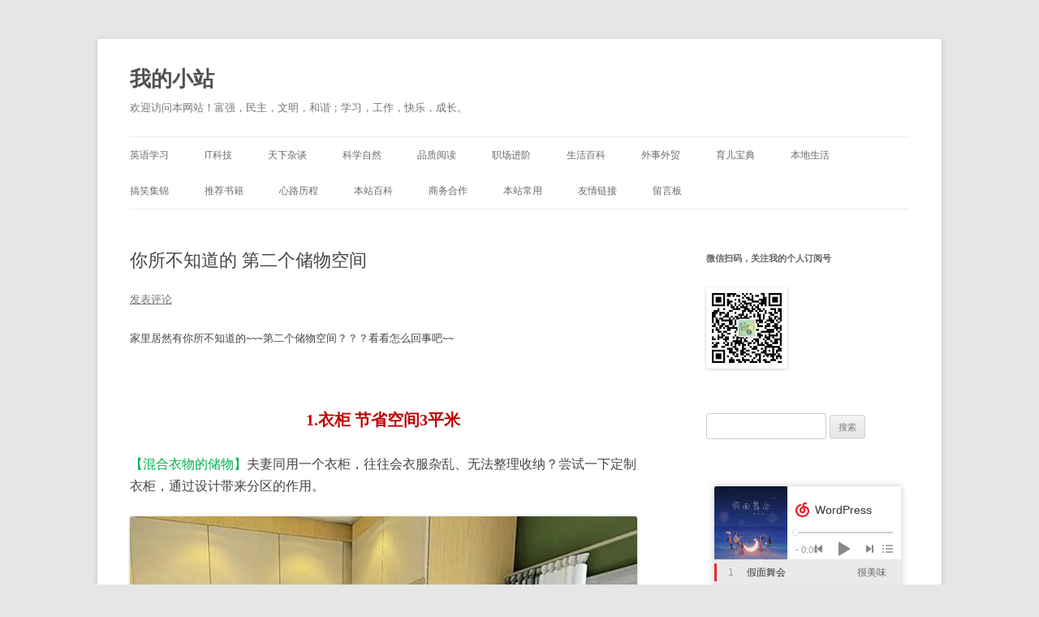

--- FILE ---
content_type: text/html; charset=UTF-8
request_url: https://www.liuhaiying.cn/24577.html
body_size: 12559
content:
<!DOCTYPE html>
<html lang="zh-Hans">
<head>
<meta charset="UTF-8" />
<meta name="viewport" content="width=device-width, initial-scale=1.0" />
<title>你所不知道的 第二个储物空间 | 我的小站</title>
<link rel="profile" href="https://gmpg.org/xfn/11" />
<link rel="pingback" href="https://www.liuhaiying.cn/xmlrpc.php">
<meta name='robots' content='max-image-preview:large' />
<link rel="alternate" type="application/rss+xml" title="我的小站 &raquo; Feed" href="https://www.liuhaiying.cn/feed" />
<link rel="alternate" type="application/rss+xml" title="我的小站 &raquo; 评论 Feed" href="https://www.liuhaiying.cn/comments/feed" />
<style id='wp-img-auto-sizes-contain-inline-css' type='text/css'>
img:is([sizes=auto i],[sizes^="auto," i]){contain-intrinsic-size:3000px 1500px}
/*# sourceURL=wp-img-auto-sizes-contain-inline-css */
</style>
<style id='classic-theme-styles-inline-css' type='text/css'>
/*! This file is auto-generated */
.wp-block-button__link{color:#fff;background-color:#32373c;border-radius:9999px;box-shadow:none;text-decoration:none;padding:calc(.667em + 2px) calc(1.333em + 2px);font-size:1.125em}.wp-block-file__button{background:#32373c;color:#fff;text-decoration:none}
/*# sourceURL=/wp-includes/css/classic-themes.min.css */
</style>
<link rel='stylesheet' id='twentytwelve-fonts-css' href='https://www.liuhaiying.cn/wp-content/themes/twentytwelve/fonts/font-open-sans.css?ver=20230328' type='text/css' media='all' />
<link rel='stylesheet' id='twentytwelve-style-css' href='https://www.liuhaiying.cn/wp-content/themes/twentytwelve/style.css?ver=20251202' type='text/css' media='all' />
<link rel='stylesheet' id='twentytwelve-block-style-css' href='https://www.liuhaiying.cn/wp-content/themes/twentytwelve/css/blocks.css?ver=20251031' type='text/css' media='all' />
<link rel='stylesheet' id='wp-pagenavi-css' href='https://www.liuhaiying.cn/wp-content/plugins/wp-pagenavi/pagenavi-css.css?ver=2.70' type='text/css' media='all' />
<script type="text/javascript" src="https://www.liuhaiying.cn/wp-includes/js/jquery/jquery.min.js?ver=3.7.1" id="jquery-core-js"></script>
<script type="text/javascript" src="https://www.liuhaiying.cn/wp-includes/js/jquery/jquery-migrate.min.js?ver=3.4.1" id="jquery-migrate-js"></script>
<script type="text/javascript" src="https://www.liuhaiying.cn/wp-content/themes/twentytwelve/js/navigation.js?ver=20250303" id="twentytwelve-navigation-js" defer="defer" data-wp-strategy="defer"></script>

<link rel="canonical" href="https://www.liuhaiying.cn/24577.html" />
<link rel="alternate" title="oEmbed (JSON)" type="application/json+oembed" href="https://www.liuhaiying.cn/wp-json/oembed/1.0/embed?url=https%3A%2F%2Fwww.liuhaiying.cn%2F24577.html" />
<link rel="alternate" title="oEmbed (XML)" type="text/xml+oembed" href="https://www.liuhaiying.cn/wp-json/oembed/1.0/embed?url=https%3A%2F%2Fwww.liuhaiying.cn%2F24577.html&#038;format=xml" />
<meta name='description' content='家里居然有你所不知道的~~~第二个储物空间？？？看看怎么回事吧~~   1.衣柜 节省空间3平米 【混合衣物的储物】夫妻同用一个衣柜，往往会衣服杂乱、无法整理收纳？尝试一下定制衣柜，通过设计带来分区的作用 &hellip;' />
<script type="text/javascript">
	var _hmt = _hmt || [];
	(function(){
	var hm = document.createElement("script");
	hm.src = "https://hm.baidu.com/hm.js?c9b14ded393ce28dcc1d954b42333cd5";
	hm.setAttribute('async', 'true');
	document.getElementsByTagName('head')[0].appendChild(hm);
	})();
</script><style id='global-styles-inline-css' type='text/css'>
:root{--wp--preset--aspect-ratio--square: 1;--wp--preset--aspect-ratio--4-3: 4/3;--wp--preset--aspect-ratio--3-4: 3/4;--wp--preset--aspect-ratio--3-2: 3/2;--wp--preset--aspect-ratio--2-3: 2/3;--wp--preset--aspect-ratio--16-9: 16/9;--wp--preset--aspect-ratio--9-16: 9/16;--wp--preset--color--black: #000000;--wp--preset--color--cyan-bluish-gray: #abb8c3;--wp--preset--color--white: #fff;--wp--preset--color--pale-pink: #f78da7;--wp--preset--color--vivid-red: #cf2e2e;--wp--preset--color--luminous-vivid-orange: #ff6900;--wp--preset--color--luminous-vivid-amber: #fcb900;--wp--preset--color--light-green-cyan: #7bdcb5;--wp--preset--color--vivid-green-cyan: #00d084;--wp--preset--color--pale-cyan-blue: #8ed1fc;--wp--preset--color--vivid-cyan-blue: #0693e3;--wp--preset--color--vivid-purple: #9b51e0;--wp--preset--color--blue: #21759b;--wp--preset--color--dark-gray: #444;--wp--preset--color--medium-gray: #9f9f9f;--wp--preset--color--light-gray: #e6e6e6;--wp--preset--gradient--vivid-cyan-blue-to-vivid-purple: linear-gradient(135deg,rgb(6,147,227) 0%,rgb(155,81,224) 100%);--wp--preset--gradient--light-green-cyan-to-vivid-green-cyan: linear-gradient(135deg,rgb(122,220,180) 0%,rgb(0,208,130) 100%);--wp--preset--gradient--luminous-vivid-amber-to-luminous-vivid-orange: linear-gradient(135deg,rgb(252,185,0) 0%,rgb(255,105,0) 100%);--wp--preset--gradient--luminous-vivid-orange-to-vivid-red: linear-gradient(135deg,rgb(255,105,0) 0%,rgb(207,46,46) 100%);--wp--preset--gradient--very-light-gray-to-cyan-bluish-gray: linear-gradient(135deg,rgb(238,238,238) 0%,rgb(169,184,195) 100%);--wp--preset--gradient--cool-to-warm-spectrum: linear-gradient(135deg,rgb(74,234,220) 0%,rgb(151,120,209) 20%,rgb(207,42,186) 40%,rgb(238,44,130) 60%,rgb(251,105,98) 80%,rgb(254,248,76) 100%);--wp--preset--gradient--blush-light-purple: linear-gradient(135deg,rgb(255,206,236) 0%,rgb(152,150,240) 100%);--wp--preset--gradient--blush-bordeaux: linear-gradient(135deg,rgb(254,205,165) 0%,rgb(254,45,45) 50%,rgb(107,0,62) 100%);--wp--preset--gradient--luminous-dusk: linear-gradient(135deg,rgb(255,203,112) 0%,rgb(199,81,192) 50%,rgb(65,88,208) 100%);--wp--preset--gradient--pale-ocean: linear-gradient(135deg,rgb(255,245,203) 0%,rgb(182,227,212) 50%,rgb(51,167,181) 100%);--wp--preset--gradient--electric-grass: linear-gradient(135deg,rgb(202,248,128) 0%,rgb(113,206,126) 100%);--wp--preset--gradient--midnight: linear-gradient(135deg,rgb(2,3,129) 0%,rgb(40,116,252) 100%);--wp--preset--font-size--small: 13px;--wp--preset--font-size--medium: 20px;--wp--preset--font-size--large: 36px;--wp--preset--font-size--x-large: 42px;--wp--preset--spacing--20: 0.44rem;--wp--preset--spacing--30: 0.67rem;--wp--preset--spacing--40: 1rem;--wp--preset--spacing--50: 1.5rem;--wp--preset--spacing--60: 2.25rem;--wp--preset--spacing--70: 3.38rem;--wp--preset--spacing--80: 5.06rem;--wp--preset--shadow--natural: 6px 6px 9px rgba(0, 0, 0, 0.2);--wp--preset--shadow--deep: 12px 12px 50px rgba(0, 0, 0, 0.4);--wp--preset--shadow--sharp: 6px 6px 0px rgba(0, 0, 0, 0.2);--wp--preset--shadow--outlined: 6px 6px 0px -3px rgb(255, 255, 255), 6px 6px rgb(0, 0, 0);--wp--preset--shadow--crisp: 6px 6px 0px rgb(0, 0, 0);}:where(.is-layout-flex){gap: 0.5em;}:where(.is-layout-grid){gap: 0.5em;}body .is-layout-flex{display: flex;}.is-layout-flex{flex-wrap: wrap;align-items: center;}.is-layout-flex > :is(*, div){margin: 0;}body .is-layout-grid{display: grid;}.is-layout-grid > :is(*, div){margin: 0;}:where(.wp-block-columns.is-layout-flex){gap: 2em;}:where(.wp-block-columns.is-layout-grid){gap: 2em;}:where(.wp-block-post-template.is-layout-flex){gap: 1.25em;}:where(.wp-block-post-template.is-layout-grid){gap: 1.25em;}.has-black-color{color: var(--wp--preset--color--black) !important;}.has-cyan-bluish-gray-color{color: var(--wp--preset--color--cyan-bluish-gray) !important;}.has-white-color{color: var(--wp--preset--color--white) !important;}.has-pale-pink-color{color: var(--wp--preset--color--pale-pink) !important;}.has-vivid-red-color{color: var(--wp--preset--color--vivid-red) !important;}.has-luminous-vivid-orange-color{color: var(--wp--preset--color--luminous-vivid-orange) !important;}.has-luminous-vivid-amber-color{color: var(--wp--preset--color--luminous-vivid-amber) !important;}.has-light-green-cyan-color{color: var(--wp--preset--color--light-green-cyan) !important;}.has-vivid-green-cyan-color{color: var(--wp--preset--color--vivid-green-cyan) !important;}.has-pale-cyan-blue-color{color: var(--wp--preset--color--pale-cyan-blue) !important;}.has-vivid-cyan-blue-color{color: var(--wp--preset--color--vivid-cyan-blue) !important;}.has-vivid-purple-color{color: var(--wp--preset--color--vivid-purple) !important;}.has-black-background-color{background-color: var(--wp--preset--color--black) !important;}.has-cyan-bluish-gray-background-color{background-color: var(--wp--preset--color--cyan-bluish-gray) !important;}.has-white-background-color{background-color: var(--wp--preset--color--white) !important;}.has-pale-pink-background-color{background-color: var(--wp--preset--color--pale-pink) !important;}.has-vivid-red-background-color{background-color: var(--wp--preset--color--vivid-red) !important;}.has-luminous-vivid-orange-background-color{background-color: var(--wp--preset--color--luminous-vivid-orange) !important;}.has-luminous-vivid-amber-background-color{background-color: var(--wp--preset--color--luminous-vivid-amber) !important;}.has-light-green-cyan-background-color{background-color: var(--wp--preset--color--light-green-cyan) !important;}.has-vivid-green-cyan-background-color{background-color: var(--wp--preset--color--vivid-green-cyan) !important;}.has-pale-cyan-blue-background-color{background-color: var(--wp--preset--color--pale-cyan-blue) !important;}.has-vivid-cyan-blue-background-color{background-color: var(--wp--preset--color--vivid-cyan-blue) !important;}.has-vivid-purple-background-color{background-color: var(--wp--preset--color--vivid-purple) !important;}.has-black-border-color{border-color: var(--wp--preset--color--black) !important;}.has-cyan-bluish-gray-border-color{border-color: var(--wp--preset--color--cyan-bluish-gray) !important;}.has-white-border-color{border-color: var(--wp--preset--color--white) !important;}.has-pale-pink-border-color{border-color: var(--wp--preset--color--pale-pink) !important;}.has-vivid-red-border-color{border-color: var(--wp--preset--color--vivid-red) !important;}.has-luminous-vivid-orange-border-color{border-color: var(--wp--preset--color--luminous-vivid-orange) !important;}.has-luminous-vivid-amber-border-color{border-color: var(--wp--preset--color--luminous-vivid-amber) !important;}.has-light-green-cyan-border-color{border-color: var(--wp--preset--color--light-green-cyan) !important;}.has-vivid-green-cyan-border-color{border-color: var(--wp--preset--color--vivid-green-cyan) !important;}.has-pale-cyan-blue-border-color{border-color: var(--wp--preset--color--pale-cyan-blue) !important;}.has-vivid-cyan-blue-border-color{border-color: var(--wp--preset--color--vivid-cyan-blue) !important;}.has-vivid-purple-border-color{border-color: var(--wp--preset--color--vivid-purple) !important;}.has-vivid-cyan-blue-to-vivid-purple-gradient-background{background: var(--wp--preset--gradient--vivid-cyan-blue-to-vivid-purple) !important;}.has-light-green-cyan-to-vivid-green-cyan-gradient-background{background: var(--wp--preset--gradient--light-green-cyan-to-vivid-green-cyan) !important;}.has-luminous-vivid-amber-to-luminous-vivid-orange-gradient-background{background: var(--wp--preset--gradient--luminous-vivid-amber-to-luminous-vivid-orange) !important;}.has-luminous-vivid-orange-to-vivid-red-gradient-background{background: var(--wp--preset--gradient--luminous-vivid-orange-to-vivid-red) !important;}.has-very-light-gray-to-cyan-bluish-gray-gradient-background{background: var(--wp--preset--gradient--very-light-gray-to-cyan-bluish-gray) !important;}.has-cool-to-warm-spectrum-gradient-background{background: var(--wp--preset--gradient--cool-to-warm-spectrum) !important;}.has-blush-light-purple-gradient-background{background: var(--wp--preset--gradient--blush-light-purple) !important;}.has-blush-bordeaux-gradient-background{background: var(--wp--preset--gradient--blush-bordeaux) !important;}.has-luminous-dusk-gradient-background{background: var(--wp--preset--gradient--luminous-dusk) !important;}.has-pale-ocean-gradient-background{background: var(--wp--preset--gradient--pale-ocean) !important;}.has-electric-grass-gradient-background{background: var(--wp--preset--gradient--electric-grass) !important;}.has-midnight-gradient-background{background: var(--wp--preset--gradient--midnight) !important;}.has-small-font-size{font-size: var(--wp--preset--font-size--small) !important;}.has-medium-font-size{font-size: var(--wp--preset--font-size--medium) !important;}.has-large-font-size{font-size: var(--wp--preset--font-size--large) !important;}.has-x-large-font-size{font-size: var(--wp--preset--font-size--x-large) !important;}
/*# sourceURL=global-styles-inline-css */
</style>
</head>

<body class="wp-singular post-template-default single single-post postid-24577 single-format-standard wp-embed-responsive wp-theme-twentytwelve custom-font-enabled single-author">
<div id="page" class="hfeed site">
	<a class="screen-reader-text skip-link" href="#content">跳至正文</a>
	<header id="masthead" class="site-header">
		<hgroup>
							<h1 class="site-title"><a href="https://www.liuhaiying.cn/" rel="home" >我的小站</a></h1>
								<h2 class="site-description">欢迎访问本网站！富强，民主，文明，和谐；学习，工作，快乐，成长。</h2>
					</hgroup>

		<nav id="site-navigation" class="main-navigation">
			<button class="menu-toggle">菜单</button>
			<div class="menu-main-container"><ul id="menu-main" class="nav-menu"><li id="menu-item-35686" class="menu-item menu-item-type-taxonomy menu-item-object-category menu-item-35686"><a href="https://www.liuhaiying.cn/english-study">英语学习</a></li>
<li id="menu-item-35675" class="menu-item menu-item-type-taxonomy menu-item-object-category menu-item-35675"><a href="https://www.liuhaiying.cn/it%e7%a7%91%e6%8a%80">IT科技</a></li>
<li id="menu-item-35678" class="menu-item menu-item-type-taxonomy menu-item-object-category menu-item-35678"><a href="https://www.liuhaiying.cn/%e5%a4%a9%e4%b8%8b%e6%9d%82%e8%b0%88">天下杂谈</a></li>
<li id="menu-item-35683" class="menu-item menu-item-type-taxonomy menu-item-object-category menu-item-35683"><a href="https://www.liuhaiying.cn/science-nature">科学自然</a></li>
<li id="menu-item-35676" class="menu-item menu-item-type-taxonomy menu-item-object-category menu-item-35676"><a href="https://www.liuhaiying.cn/reading">品质阅读</a></li>
<li id="menu-item-35684" class="menu-item menu-item-type-taxonomy menu-item-object-category menu-item-35684"><a href="https://www.liuhaiying.cn/career">职场进阶</a></li>
<li id="menu-item-35682" class="menu-item menu-item-type-taxonomy menu-item-object-category current-post-ancestor current-menu-parent current-post-parent menu-item-35682"><a href="https://www.liuhaiying.cn/%e7%94%9f%e6%b4%bb%e7%99%be%e7%a7%91">生活百科</a></li>
<li id="menu-item-35677" class="menu-item menu-item-type-taxonomy menu-item-object-category menu-item-35677"><a href="https://www.liuhaiying.cn/foreign-affairs">外事外贸</a></li>
<li id="menu-item-35685" class="menu-item menu-item-type-taxonomy menu-item-object-category menu-item-35685"><a href="https://www.liuhaiying.cn/%e8%82%b2%e5%84%bf%e5%ae%9d%e5%85%b8">育儿宝典</a></li>
<li id="menu-item-35681" class="menu-item menu-item-type-taxonomy menu-item-object-category menu-item-35681"><a href="https://www.liuhaiying.cn/%e6%9c%ac%e5%9c%b0%e7%94%9f%e6%b4%bb">本地生活</a></li>
<li id="menu-item-35680" class="menu-item menu-item-type-taxonomy menu-item-object-category menu-item-35680"><a href="https://www.liuhaiying.cn/lol">搞笑集锦</a></li>
<li id="menu-item-35674" class="menu-item menu-item-type-post_type menu-item-object-page menu-item-35674"><a href="https://www.liuhaiying.cn/%e6%8e%a8%e8%8d%90%e4%b9%a6%e7%b1%8d">推荐书籍</a></li>
<li id="menu-item-35679" class="menu-item menu-item-type-taxonomy menu-item-object-category menu-item-35679"><a href="https://www.liuhaiying.cn/journal">心路历程</a></li>
<li id="menu-item-41305" class="menu-item menu-item-type-custom menu-item-object-custom menu-item-41305"><a href="https://www.liuhaiying.cn/addons/wiki/doku.php?id=start">本站百科</a></li>
<li id="menu-item-41306" class="menu-item menu-item-type-custom menu-item-object-custom menu-item-41306"><a href="https://www.liuhaiying.cn/addons/business/">商务合作</a></li>
<li id="menu-item-50181" class="menu-item menu-item-type-custom menu-item-object-custom menu-item-50181"><a href="https://www.liuhaiying.cn/50833.html">本站常用</a></li>
<li id="menu-item-50834" class="menu-item menu-item-type-custom menu-item-object-custom menu-item-50834"><a href="https://www.liuhaiying.cn/50832.html">友情链接</a></li>
<li id="menu-item-41424" class="menu-item menu-item-type-post_type menu-item-object-page menu-item-41424"><a href="https://www.liuhaiying.cn/comment">留言板</a></li>
</ul></div>		</nav><!-- #site-navigation -->

			</header><!-- #masthead -->

	<div id="main" class="wrapper">

	<div id="primary" class="site-content">
		<div id="content" role="main">

			
				
	<article id="post-24577" class="post-24577 post type-post status-publish format-standard hentry category-85">
				<header class="entry-header">
			
						<h1 class="entry-title">你所不知道的 第二个储物空间</h1>
										<div class="comments-link">
					<a href="https://www.liuhaiying.cn/24577.html#respond"><span class="leave-reply">发表评论</span></a>				</div><!-- .comments-link -->
					</header><!-- .entry-header -->

				<div class="entry-content">
			<p><span style="font-family:宋体; font-size:10pt"><span style="background-color:white">家里居然有你所不知道的~~~第二个储物空间？？？看看怎么回事吧~~</span><br />
		</span></p>
<p>
 </p>
<p style="text-align: center"><span style="font-family:宋体"><span style="color:#c00000; font-size:15pt; background-color:white"><strong>1.衣柜 节省空间3平米</strong></span><span style="font-size:10pt"><br />
			</span></span></p>
<p><span style="font-family:宋体"><span style="font-size:12pt"><span style="color:#00b050; background-color:white">【混合衣物的储物】</span><span style="background-color:white">夫妻同用一个衣柜，往往会衣服杂乱、无法整理收纳？尝试一下定制衣柜，通过设计带来分区的作用。</span></span><span style="font-size:10pt"><br />
			</span></span></p>
<p><img decoding="async" src="http://liuhaiying.oss-cn-beijing.aliyuncs.com/wp-content/uploads/2017/03/031417_0152_1-1.jpg" alt=""/><span style="font-family:宋体; font-size:12pt"><br />
		</span></p>
<p>
 </p>
<p><span style="font-family:宋体"><span style="font-size:12pt; background-color:white">加上网篮、挂衣杆和搁板来搭配使用进行衣物分类,您会发现只需混搭不同的组件，就能满足自己的需求，同时增加收纳容量。第二个储物空间就这样出现了。</span><span style="font-size:10pt"><br />
			</span></span></p>
<p><img decoding="async" src="http://liuhaiying.oss-cn-beijing.aliyuncs.com/wp-content/uploads/2017/03/031417_0152_2-1.jpg" alt=""/><span style="font-family:宋体; font-size:12pt"><br />
		</span></p>
<p>
 </p>
<p><span style="font-family:宋体"><span style="font-size:12pt"><span style="color:#00b050; background-color:white">【可以变大的衣物储物柜】</span><span style="background-color:white">想要充分利用每一寸空间，可以把搁板和挂衣杆放在墙上的任何位置。要是在框架上放满篮筐和抽屉，可以容纳和整理大量物品。</span></span><span style="font-size:10pt"><br />
			</span></span></p>
<p><img decoding="async" src="http://liuhaiying.oss-cn-beijing.aliyuncs.com/wp-content/uploads/2017/03/031417_0152_3-1.jpg" alt=""/><span style="font-family:宋体; font-size:12pt"><br />
		</span></p>
<p>
 </p>
<p>
 </p>
<p><span style="font-family:宋体"><span style="font-size:12pt; background-color:white">衣柜里面的搁板、挂衣通、挂钩层板等都是可以拆卸移动的装置，而要存放更多东西，只需添加组件即可。灵活变通的方式，让你的家多出一个储物空间。</span><span style="font-size:10pt"><br />
			</span></span></p>
<p><img decoding="async" src="http://liuhaiying.oss-cn-beijing.aliyuncs.com/wp-content/uploads/2017/03/031417_0152_4.png" alt=""/><span style="font-family:宋体; font-size:12pt"><br />
		</span></p>
<p>
 </p>
<p style="text-align: center"><span style="font-family:宋体"><span style="color:#c00000; font-size:15pt; background-color:white"><strong>2.搁物板 节省空间1平米</strong></span><span style="font-size:10pt"><br />
			</span></span></p>
<p><span style="font-family:宋体"><span style="font-size:12pt"><span style="color:#00b050; background-color:white">【壁式搁板和托架】</span><span style="background-color:white">轻松将墙壁变成有用的储物空间，也可以用来展示您的心爱之物。可以定制多个储物格的多层壁式搁板，搁板甚至可以固定在倾斜的天花板上。</span></span><span style="font-size:10pt"><br />
			</span></span></p>
<p><img decoding="async" src="http://liuhaiying.oss-cn-beijing.aliyuncs.com/wp-content/uploads/2017/03/031417_0152_5-1.jpg" alt=""/><span style="font-family:宋体; font-size:12pt"><br />
		</span></p>
<p>
 </p>
<p>
 </p>
<p><span style="font-family:宋体"><span style="font-size:12pt"><span style="color:#00b050; background-color:white">【充分利用壁式搁板】</span><span style="background-color:white"> 可以在壁式搁板下放一排挂钩，用来存放物品。您还可以把衣服甚至篮筐挂在上面，增加储物空间。</span></span><span style="font-size:10pt"><br />
			</span></span></p>
<p><img decoding="async" src="http://liuhaiying.oss-cn-beijing.aliyuncs.com/wp-content/uploads/2017/03/031417_0152_6-1.jpg" alt=""/><span style="font-family:宋体; font-size:12pt"><br />
		</span></p>
<p>
 </p>
<p style="text-align: center"><span style="font-family:宋体"><span style="color:#c00000; font-size:15pt; background-color:white"><strong>3.隔断柜 节省空间6平米</strong></span><span style="font-size:10pt"><br />
			</span></span></p>
<p><span style="font-family:宋体"><span style="font-size:12pt"><span style="color:#00b050; background-color:white">【灵活摆放的隔断柜】</span><span style="background-color:white">可根据需要轻松增加或改变隔断柜的位置。为不同的家庭需求设计合适柜体。可以把鞋子、展示品、酒架、杂志等各种杂物都有序放在一个柜子里。</span></span><span style="font-size:10pt"><br />
			</span></span></p>
<p><img decoding="async" src="http://liuhaiying.oss-cn-beijing.aliyuncs.com/wp-content/uploads/2017/03/031417_0152_7-1.jpg" alt=""/><span style="font-family:宋体; font-size:12pt"><br />
		</span></p>
<p>
 </p>
<p>
 </p>
<p><span style="font-family:宋体"><span style="font-size:12pt; background-color:white">大的隔断柜甚至可以当做墙壁，增加收纳空间却不影响房子的面积大小，十分划算呢。</span><span style="font-size:10pt"><br />
			</span></span></p>
<p><img decoding="async" src="http://liuhaiying.oss-cn-beijing.aliyuncs.com/wp-content/uploads/2017/03/031417_0152_8-1.jpg" alt=""/><span style="font-family:宋体; font-size:12pt"><br />
		</span></p>
<p>
 </p>
<p>
 </p>
<p style="text-align: center"><span style="font-family:宋体"><span style="color:#c00000; font-size:15pt; background-color:white"><strong>4.餐边柜 节省空间5平米</strong></span><span style="font-size:10pt"><br />
			</span></span></p>
<p><span style="font-family:宋体"><span style="font-size:12pt"><span style="color:#00b050; background-color:white">【意想不到的餐边柜】</span><span style="background-color:white">餐边柜是新式家具中的一员，在定制的塑造性更强。可以延伸出一个小吧台，另外碗碟、酒架统统可以收纳其中。</span></span><span style="font-size:10pt"><br />
			</span></span></p>
<p><img decoding="async" src="http://liuhaiying.oss-cn-beijing.aliyuncs.com/wp-content/uploads/2017/03/031417_0152_9-1.jpg" alt=""/><span style="font-family:宋体; font-size:12pt"><br />
		</span></p>
<p>
 </p>
<p><span style="font-family:宋体"><span style="font-size:12pt; background-color:white">餐边柜常见于西式装修，可是作为一个新兴的柜体，收纳容量不可小看。足足多出半面墙的收纳。</span><span style="font-size:10pt"><br />
			</span></span></p>
<p><img decoding="async" src="http://liuhaiying.oss-cn-beijing.aliyuncs.com/wp-content/uploads/2017/03/031417_0152_10-1.jpg" alt=""/><span style="font-family:宋体; font-size:12pt"><br />
		</span></p>
<p>
 </p>
<p><span style="font-family:宋体"><span style="font-size:12pt; background-color:white">发掘一下身边你所不知道的第二个储物空间，可以</span><span style="font-size:15pt; background-color:white"><strong>让你得到一直渴望的大房子哟~~~</strong></span><span style="font-size:10pt"><br />
			</span></span></p>
<div id="related_posts"><h3>相关文章</h3><ul class="has-thumb"><li><a href="https://www.liuhaiying.cn/51129.html" title="冰雪天行车技巧"><h4>冰雪天行车技巧</h4></a></li><li><a href="https://www.liuhaiying.cn/51043.html" title="寡妇年，盲年"><h4>寡妇年，盲年</h4></a></li><li><a href="https://www.liuhaiying.cn/51013.html" title="冰箱参数全攻略，思维导图带你搞定冰箱选购！收藏就对了！"><h4>冰箱参数全攻略，思维导图带你搞定冰箱选购！收藏就对了！</h4></a></li><li><a href="https://www.liuhaiying.cn/50997.html" title="关于床垫行业的14个真实爆料，每一个都是重点"><h4>关于床垫行业的14个真实爆料，每一个都是重点</h4></a></li><li><a href="https://www.liuhaiying.cn/50136.html" title="关于展板的基本分类，你了解多少？kt板 雪弗板 pvc板 亚克力板"><h4>关于展板的基本分类，你了解多少？kt板 雪弗板 pvc板 亚克力板</h4></a></li></ul></div>					</div><!-- .entry-content -->
		
		<footer class="entry-meta">
			本条目发布于<a href="https://www.liuhaiying.cn/24577.html" title="上午9:53" rel="bookmark"><time class="entry-date" datetime="2017-03-14T09:53:02+08:00">2017年3月14日</time></a>。属于<a href="https://www.liuhaiying.cn/%e7%94%9f%e6%b4%bb%e7%99%be%e7%a7%91" rel="category tag">生活百科</a>分类。<span class="by-author">作者是<span class="author vcard"><a class="url fn n" href="https://www.liuhaiying.cn/author/admin" title="查看所有由管理员发布的文章" rel="author">管理员</a></span>。</span>								</footer><!-- .entry-meta -->
	</article><!-- #post -->

				<nav class="nav-single">
					<h3 class="assistive-text">文章导航</h3>
					<span class="nav-previous"><a href="https://www.liuhaiying.cn/24565.html" rel="prev"><span class="meta-nav">&larr;</span> 你挑好你那款餐厅了吗？</a></span>
					<span class="nav-next"><a href="https://www.liuhaiying.cn/24587.html" rel="next">你以为的上下床不会是你以为的那样！ <span class="meta-nav">&rarr;</span></a></span>
				</nav><!-- .nav-single -->

				
<div id="comments" class="comments-area">

	
	
		<div id="respond" class="comment-respond">
		<h3 id="reply-title" class="comment-reply-title">发表回复 <small><a rel="nofollow" id="cancel-comment-reply-link" href="/24577.html#respond" style="display:none;">取消回复</a></small></h3><form action="https://www.liuhaiying.cn/wp-comments-post.php" method="post" id="commentform" class="comment-form"><p class="comment-notes"><span id="email-notes">您的邮箱地址不会被公开。</span> <span class="required-field-message">必填项已用 <span class="required">*</span> 标注</span></p><p class="comment-form-comment"><label for="comment">评论 <span class="required">*</span></label> <textarea id="comment" name="comment" cols="45" rows="8" maxlength="65525" required="required"></textarea></p><p class="comment-form-author"><label for="author">显示名称 <span class="required">*</span></label> <input id="author" name="author" type="text" value="" size="30" maxlength="245" autocomplete="name" required="required" /></p>
<p class="comment-form-email"><label for="email">邮箱 <span class="required">*</span></label> <input id="email" name="email" type="text" value="" size="30" maxlength="100" aria-describedby="email-notes" autocomplete="email" required="required" /></p>
<p class="comment-form-url"><label for="url">网站</label> <input id="url" name="url" type="text" value="" size="30" maxlength="200" autocomplete="url" /></p>
<p class="comment-form-cookies-consent"><input id="wp-comment-cookies-consent" name="wp-comment-cookies-consent" type="checkbox" value="yes" /> <label for="wp-comment-cookies-consent">在此浏览器中保存我的显示名称、邮箱地址和网站地址，以便下次评论时使用。</label></p>
<p class="form-submit"><input name="submit" type="submit" id="submit" class="submit" value="发表评论" /> <input type='hidden' name='comment_post_ID' value='24577' id='comment_post_ID' />
<input type='hidden' name='comment_parent' id='comment_parent' value='0' />
</p><p style="display: none;"><input type="hidden" id="akismet_comment_nonce" name="akismet_comment_nonce" value="9f974dcfa5" /></p><p style="display: none !important;" class="akismet-fields-container" data-prefix="ak_"><label>&#916;<textarea name="ak_hp_textarea" cols="45" rows="8" maxlength="100"></textarea></label><input type="hidden" id="ak_js_1" name="ak_js" value="201"/><script>document.getElementById( "ak_js_1" ).setAttribute( "value", ( new Date() ).getTime() );</script></p></form>	</div><!-- #respond -->
	<p class="akismet_comment_form_privacy_notice">这个站点使用 Akismet 来减少垃圾评论。<a href="https://akismet.com/privacy/" target="_blank" rel="nofollow noopener">了解你的评论数据如何被处理</a>。</p>
</div><!-- #comments .comments-area -->

			
		</div><!-- #content -->
	</div><!-- #primary -->


			<div id="secondary" class="widget-area" role="complementary">
			<aside id="custom_html-7" class="widget_text widget widget_custom_html"><h3 class="widget-title">微信扫码，关注我的个人订阅号</h3><div class="textwidget custom-html-widget"><a href="https://www.liuhaiying.cn"><img src="http://liuhaiying.oss-cn-beijing.aliyuncs.com/wp-content/uploads/2016/05/qrcode_for_gh_1395c25bb5ec_258.jpg"/></a></div></aside><aside id="search-2" class="widget widget_search"><form role="search" method="get" id="searchform" class="searchform" action="https://www.liuhaiying.cn/">
				<div>
					<label class="screen-reader-text" for="s">搜索：</label>
					<input type="text" value="" name="s" id="s" />
					<input type="submit" id="searchsubmit" value="搜索" />
				</div>
			</form></aside><aside id="custom_html-14" class="widget_text widget widget_custom_html"><div class="textwidget custom-html-widget"><iframe frameborder="no" border="0" marginwidth="0" marginheight="0" width=330 height=450 src="//music.163.com/outchain/player?type=0&id=7497368894&auto=1&height=430"></iframe></div></aside><aside id="categories-3" class="widget widget_categories"><h3 class="widget-title">分类</h3><form action="https://www.liuhaiying.cn" method="get"><label class="screen-reader-text" for="cat">分类</label><select  name='cat' id='cat' class='postform'>
	<option value='-1'>选择分类</option>
	<option class="level-0" value="387">IT科技&nbsp;&nbsp;(653)</option>
	<option class="level-0" value="416">人文历史&nbsp;&nbsp;(75)</option>
	<option class="level-0" value="352">品质阅读&nbsp;&nbsp;(495)</option>
	<option class="level-0" value="300">外事外贸&nbsp;&nbsp;(93)</option>
	<option class="level-0" value="336">天下杂谈&nbsp;&nbsp;(437)</option>
	<option class="level-0" value="432">心理诊所&nbsp;&nbsp;(64)</option>
	<option class="level-0" value="87">心路历程&nbsp;&nbsp;(218)</option>
	<option class="level-0" value="356">搞笑集锦&nbsp;&nbsp;(58)</option>
	<option class="level-0" value="324">本地生活&nbsp;&nbsp;(44)</option>
	<option class="level-0" value="415">法律法规&nbsp;&nbsp;(24)</option>
	<option class="level-0" value="85">生活百科&nbsp;&nbsp;(682)</option>
	<option class="level-0" value="267">科学自然&nbsp;&nbsp;(159)</option>
	<option class="level-0" value="189">职场进阶&nbsp;&nbsp;(220)</option>
	<option class="level-0" value="335">育儿宝典&nbsp;&nbsp;(60)</option>
	<option class="level-0" value="93">英语学习&nbsp;&nbsp;(336)</option>
	<option class="level-0" value="1">默认分组&nbsp;&nbsp;(70)</option>
</select>
</form><script type="text/javascript">
/* <![CDATA[ */

( ( dropdownId ) => {
	const dropdown = document.getElementById( dropdownId );
	function onSelectChange() {
		setTimeout( () => {
			if ( 'escape' === dropdown.dataset.lastkey ) {
				return;
			}
			if ( dropdown.value && parseInt( dropdown.value ) > 0 && dropdown instanceof HTMLSelectElement ) {
				dropdown.parentElement.submit();
			}
		}, 250 );
	}
	function onKeyUp( event ) {
		if ( 'Escape' === event.key ) {
			dropdown.dataset.lastkey = 'escape';
		} else {
			delete dropdown.dataset.lastkey;
		}
	}
	function onClick() {
		delete dropdown.dataset.lastkey;
	}
	dropdown.addEventListener( 'keyup', onKeyUp );
	dropdown.addEventListener( 'click', onClick );
	dropdown.addEventListener( 'change', onSelectChange );
})( "cat" );

//# sourceURL=WP_Widget_Categories%3A%3Awidget
/* ]]> */
</script>
</aside><aside id="tag_cloud-2" class="widget widget_tag_cloud"><h3 class="widget-title">标签</h3><div class="tagcloud"><ul class='wp-tag-cloud' role='list'>
	<li><a href="https://www.liuhaiying.cn/tag/docker" class="tag-cloud-link tag-link-469 tag-link-position-1" style="font-size: 9.7303370786517pt;" aria-label="docker (4 项)">docker<span class="tag-link-count"> (4)</span></a></li>
	<li><a href="https://www.liuhaiying.cn/tag/emby" class="tag-cloud-link tag-link-470 tag-link-position-2" style="font-size: 8.9438202247191pt;" aria-label="emby (3 项)">emby<span class="tag-link-count"> (3)</span></a></li>
	<li><a href="https://www.liuhaiying.cn/tag/it%e7%a7%91%e6%8a%80" class="tag-cloud-link tag-link-417 tag-link-position-3" style="font-size: 18.067415730337pt;" aria-label="it科技 (57 项)">it科技<span class="tag-link-count"> (57)</span></a></li>
	<li><a href="https://www.liuhaiying.cn/tag/linux" class="tag-cloud-link tag-link-396 tag-link-position-4" style="font-size: 16.179775280899pt;" aria-label="Linux (32 项)">Linux<span class="tag-link-count"> (32)</span></a></li>
	<li><a href="https://www.liuhaiying.cn/tag/nas" class="tag-cloud-link tag-link-400 tag-link-position-5" style="font-size: 15.707865168539pt;" aria-label="NAS (28 项)">NAS<span class="tag-link-count"> (28)</span></a></li>
	<li><a href="https://www.liuhaiying.cn/tag/ubuntu" class="tag-cloud-link tag-link-395 tag-link-position-6" style="font-size: 14.76404494382pt;" aria-label="Ubuntu (21 项)">Ubuntu<span class="tag-link-count"> (21)</span></a></li>
	<li><a href="https://www.liuhaiying.cn/tag/wordpress" class="tag-cloud-link tag-link-411 tag-link-position-7" style="font-size: 18.303370786517pt;" aria-label="WordPress (61 项)">WordPress<span class="tag-link-count"> (61)</span></a></li>
	<li><a href="https://www.liuhaiying.cn/tag/%e4%ba%b2%e6%83%85" class="tag-cloud-link tag-link-409 tag-link-position-8" style="font-size: 13.269662921348pt;" aria-label="亲情 (13 项)">亲情<span class="tag-link-count"> (13)</span></a></li>
	<li><a href="https://www.liuhaiying.cn/tag/%e4%ba%ba%e5%8a%9b%e8%b5%84%e6%ba%90" class="tag-cloud-link tag-link-413 tag-link-position-9" style="font-size: 12.089887640449pt;" aria-label="人力资源 (9 项)">人力资源<span class="tag-link-count"> (9)</span></a></li>
	<li><a href="https://www.liuhaiying.cn/tag/%e4%ba%ba%e6%96%87%e5%8e%86%e5%8f%b2" class="tag-cloud-link tag-link-435 tag-link-position-10" style="font-size: 12.089887640449pt;" aria-label="人文历史 (9 项)">人文历史<span class="tag-link-count"> (9)</span></a></li>
	<li><a href="https://www.liuhaiying.cn/tag/%e5%85%a5%e5%a2%83" class="tag-cloud-link tag-link-406 tag-link-position-11" style="font-size: 14.921348314607pt;" aria-label="入境 (22 项)">入境<span class="tag-link-count"> (22)</span></a></li>
	<li><a href="https://www.liuhaiying.cn/tag/%e5%87%ba%e5%a2%83" class="tag-cloud-link tag-link-405 tag-link-position-12" style="font-size: 14.134831460674pt;" aria-label="出境 (17 项)">出境<span class="tag-link-count"> (17)</span></a></li>
	<li><a href="https://www.liuhaiying.cn/tag/%e5%8f%8b%e6%83%85" class="tag-cloud-link tag-link-410 tag-link-position-13" style="font-size: 17.438202247191pt;" aria-label="友情 (47 项)">友情<span class="tag-link-count"> (47)</span></a></li>
	<li><a href="https://www.liuhaiying.cn/tag/%e5%93%81%e8%b4%a8%e9%98%85%e8%af%bb" class="tag-cloud-link tag-link-426 tag-link-position-14" style="font-size: 16.887640449438pt;" aria-label="品质阅读 (40 项)">品质阅读<span class="tag-link-count"> (40)</span></a></li>
	<li><a href="https://www.liuhaiying.cn/tag/ssd" class="tag-cloud-link tag-link-259 tag-link-position-15" style="font-size: 12.955056179775pt;" aria-label="固态硬盘SSD (12 项)">固态硬盘SSD<span class="tag-link-count"> (12)</span></a></li>
	<li><a href="https://www.liuhaiying.cn/tag/%e5%a4%96%e8%b4%b8" class="tag-cloud-link tag-link-343 tag-link-position-16" style="font-size: 16.494382022472pt;" aria-label="外贸 (35 项)">外贸<span class="tag-link-count"> (35)</span></a></li>
	<li><a href="https://www.liuhaiying.cn/tag/%e5%a4%a9%e4%b8%8b%e6%9d%82%e8%b0%88" class="tag-cloud-link tag-link-421 tag-link-position-17" style="font-size: 15.23595505618pt;" aria-label="天下杂谈 (24 项)">天下杂谈<span class="tag-link-count"> (24)</span></a></li>
	<li><a href="https://www.liuhaiying.cn/tag/%e5%b9%be%e7%b1%b3" class="tag-cloud-link tag-link-202 tag-link-position-18" style="font-size: 11.303370786517pt;" aria-label="幾米 (7 项)">幾米<span class="tag-link-count"> (7)</span></a></li>
	<li><a href="https://www.liuhaiying.cn/tag/%e5%bf%83%e7%81%b5%e9%b8%a1%e6%b1%a4" class="tag-cloud-link tag-link-339 tag-link-position-19" style="font-size: 12.955056179775pt;" aria-label="心灵鸡汤 (12 项)">心灵鸡汤<span class="tag-link-count"> (12)</span></a></li>
	<li><a href="https://www.liuhaiying.cn/tag/%e5%bf%83%e7%90%86%e5%ad%a6" class="tag-cloud-link tag-link-228 tag-link-position-20" style="font-size: 8pt;" aria-label="心理学 (2 项)">心理学<span class="tag-link-count"> (2)</span></a></li>
	<li><a href="https://www.liuhaiying.cn/tag/%e5%bf%83%e7%90%86%e8%af%8a%e6%89%80" class="tag-cloud-link tag-link-433 tag-link-position-21" style="font-size: 18.460674157303pt;" aria-label="心理诊所 (64 项)">心理诊所<span class="tag-link-count"> (64)</span></a></li>
	<li><a href="https://www.liuhaiying.cn/tag/%e5%bf%83%e8%b7%af%e5%8e%86%e7%a8%8b" class="tag-cloud-link tag-link-424 tag-link-position-22" style="font-size: 8.9438202247191pt;" aria-label="心路历程 (3 项)">心路历程<span class="tag-link-count"> (3)</span></a></li>
	<li><a href="https://www.liuhaiying.cn/tag/%e6%8b%9b%e8%81%98" class="tag-cloud-link tag-link-412 tag-link-position-23" style="font-size: 11.303370786517pt;" aria-label="招聘 (7 项)">招聘<span class="tag-link-count"> (7)</span></a></li>
	<li><a href="https://www.liuhaiying.cn/tag/travel" class="tag-cloud-link tag-link-403 tag-link-position-24" style="font-size: 20.898876404494pt;" aria-label="旅行 (131 项)">旅行<span class="tag-link-count"> (131)</span></a></li>
	<li><a href="https://www.liuhaiying.cn/tag/%e6%b5%b7%e5%85%b3" class="tag-cloud-link tag-link-404 tag-link-position-25" style="font-size: 15.078651685393pt;" aria-label="海关 (23 项)">海关<span class="tag-link-count"> (23)</span></a></li>
	<li><a href="https://www.liuhaiying.cn/tag/love" class="tag-cloud-link tag-link-408 tag-link-position-26" style="font-size: 22pt;" aria-label="爱情 (179 项)">爱情<span class="tag-link-count"> (179)</span></a></li>
	<li><a href="https://www.liuhaiying.cn/tag/%e7%94%9f%e6%b4%bb%e7%99%be%e7%a7%91" class="tag-cloud-link tag-link-366 tag-link-position-27" style="font-size: 14.449438202247pt;" aria-label="生活百科 (19 项)">生活百科<span class="tag-link-count"> (19)</span></a></li>
	<li><a href="https://www.liuhaiying.cn/tag/%e7%a1%ac%e7%9b%98" class="tag-cloud-link tag-link-129 tag-link-position-28" style="font-size: 13.662921348315pt;" aria-label="硬盘 (15 项)">硬盘<span class="tag-link-count"> (15)</span></a></li>
	<li><a href="https://www.liuhaiying.cn/tag/%e7%a7%91%e5%ad%a6%e8%87%aa%e7%84%b6" class="tag-cloud-link tag-link-434 tag-link-position-29" style="font-size: 11.696629213483pt;" aria-label="科学自然 (8 项)">科学自然<span class="tag-link-count"> (8)</span></a></li>
	<li><a href="https://www.liuhaiying.cn/tag/visa" class="tag-cloud-link tag-link-407 tag-link-position-30" style="font-size: 15.078651685393pt;" aria-label="签证 (23 项)">签证<span class="tag-link-count"> (23)</span></a></li>
	<li><a href="https://www.liuhaiying.cn/tag/%e7%be%8e%e6%96%87" class="tag-cloud-link tag-link-199 tag-link-position-31" style="font-size: 15.47191011236pt;" aria-label="美文 (26 项)">美文<span class="tag-link-count"> (26)</span></a></li>
	<li><a href="https://www.liuhaiying.cn/tag/synology" class="tag-cloud-link tag-link-394 tag-link-position-32" style="font-size: 17.202247191011pt;" aria-label="群晖 (44 项)">群晖<span class="tag-link-count"> (44)</span></a></li>
	<li><a href="https://www.liuhaiying.cn/tag/%e8%81%8c%e4%b8%9a%e8%a7%84%e5%88%92" class="tag-cloud-link tag-link-255 tag-link-position-33" style="font-size: 11.696629213483pt;" aria-label="职业规划 (8 项)">职业规划<span class="tag-link-count"> (8)</span></a></li>
	<li><a href="https://www.liuhaiying.cn/tag/%e8%81%8c%e5%9c%ba" class="tag-cloud-link tag-link-414 tag-link-position-34" style="font-size: 11.303370786517pt;" aria-label="职场 (7 项)">职场<span class="tag-link-count"> (7)</span></a></li>
	<li><a href="https://www.liuhaiying.cn/tag/%e8%81%8c%e5%9c%ba%e8%bf%9b%e9%98%b6" class="tag-cloud-link tag-link-431 tag-link-position-35" style="font-size: 13.505617977528pt;" aria-label="职场进阶 (14 项)">职场进阶<span class="tag-link-count"> (14)</span></a></li>
	<li><a href="https://www.liuhaiying.cn/tag/%e8%82%b2%e5%84%bf%e5%ae%9d%e5%85%b8" class="tag-cloud-link tag-link-422 tag-link-position-36" style="font-size: 14.134831460674pt;" aria-label="育儿宝典 (17 项)">育儿宝典<span class="tag-link-count"> (17)</span></a></li>
	<li><a href="https://www.liuhaiying.cn/tag/english" class="tag-cloud-link tag-link-341 tag-link-position-37" style="font-size: 11.696629213483pt;" aria-label="英语 (8 项)">英语<span class="tag-link-count"> (8)</span></a></li>
	<li><a href="https://www.liuhaiying.cn/tag/%e8%8b%b1%e8%af%ad%e5%ad%a6%e4%b9%a0" class="tag-cloud-link tag-link-436 tag-link-position-38" style="font-size: 9.7303370786517pt;" aria-label="英语学习 (4 项)">英语学习<span class="tag-link-count"> (4)</span></a></li>
	<li><a href="https://www.liuhaiying.cn/tag/money" class="tag-cloud-link tag-link-401 tag-link-position-39" style="font-size: 19.955056179775pt;" aria-label="赚钱 (100 项)">赚钱<span class="tag-link-count"> (100)</span></a></li>
	<li><a href="https://www.liuhaiying.cn/tag/%e8%b7%af%e7%94%b1%e5%99%a8" class="tag-cloud-link tag-link-174 tag-link-position-40" style="font-size: 15.314606741573pt;" aria-label="路由器 (25 项)">路由器<span class="tag-link-count"> (25)</span></a></li>
	<li><a href="https://www.liuhaiying.cn/tag/qingdao" class="tag-cloud-link tag-link-402 tag-link-position-41" style="font-size: 19.089887640449pt;" aria-label="青岛 (77 项)">青岛<span class="tag-link-count"> (77)</span></a></li>
	<li><a href="https://www.liuhaiying.cn/tag/%e9%9f%b3%e6%a0%87" class="tag-cloud-link tag-link-397 tag-link-position-42" style="font-size: 21.213483146067pt;" aria-label="音标 (142 项)">音标<span class="tag-link-count"> (142)</span></a></li>
	<li><a href="https://www.liuhaiying.cn/tag/%e9%a3%9e%e7%89%9bos" class="tag-cloud-link tag-link-471 tag-link-position-43" style="font-size: 8.9438202247191pt;" aria-label="飞牛OS (3 项)">飞牛OS<span class="tag-link-count"> (3)</span></a></li>
	<li><a href="https://www.liuhaiying.cn/tag/%e9%bb%91%e7%be%a4%e6%99%96" class="tag-cloud-link tag-link-468 tag-link-position-44" style="font-size: 8.9438202247191pt;" aria-label="黑群晖 (3 项)">黑群晖<span class="tag-link-count"> (3)</span></a></li>
	<li><a href="https://www.liuhaiying.cn/tag/%e9%bb%98%e8%ae%a4%e5%88%86%e7%bb%84" class="tag-cloud-link tag-link-438 tag-link-position-45" style="font-size: 15.47191011236pt;" aria-label="默认分组 (26 项)">默认分组<span class="tag-link-count"> (26)</span></a></li>
</ul>
</div>
</aside><aside id="custom_html-13" class="widget_text widget widget_custom_html"><div class="textwidget custom-html-widget"><!--会员登陆-->
<a href="http://www.liuhaiying.cn/wp-login.php">网站注册/登陆</a>

<br>
<!--51LA统计-->
<a target="_blank" title="网站统计" href="https://v6.51.la/land/KZtjNyfZ4jZPVgaA">网站统计</a>
<script charset="UTF-8" id="LA_COLLECT" src="//sdk.51.la/js-sdk-pro.min.js?id=KZtjNyfZ4jZPVgaA&ck=KZtjNyfZ4jZPVgaA"></script>


<!--百度资源搜索平台-->
<script>
(function(){
    var bp = document.createElement('script');
    var curProtocol = window.location.protocol.split(':')[0];
    if (curProtocol === 'https') {
        bp.src = 'https://zz.bdstatic.com/linksubmit/push.js';
    }
    else {
        bp.src = 'http://push.zhanzhang.baidu.com/push.js';
    }
    var s = document.getElementsByTagName("script")[0];
    s.parentNode.insertBefore(bp, s);
})();
</script>
<!--360自动收录js代码-->
<a href="http://zhanzhang.so.com">360站长</a>
<script>
(function(){
var src = "https://jspassport.ssl.qhimg.com/11.0.1.js?d182b3f28525f2db83acfaaf6e696dba";
document.write('<script src="' + src + '" id="sozz"><\/script>');
})();
</script>
<!--神马自动收录js代码-->
<script>
(function(){
var src = "https://jspassport.ssl.qhimg.com/11.0.1.js?d182b3f28525f2db83acfaaf6e696dba";
document.write('<script src="' + src + '" id="sozz"><\/script>');
})();
</script>
<br>
<!--工信部备案号-->
<a href="https://beian.miit.gov.cn">工信部备案号:鲁ICP备16051641号-1</a>
<br>
<!--公安备案号-->
<a href="http://www.beian.gov.cn/">公安部备案号:37021402001266</a>
<br>
</div></aside><aside id="custom_html-17" class="widget_text widget widget_custom_html"><div class="textwidget custom-html-widget"><script id="LA-DATA-WIDGET" crossorigin="anonymous" charset="UTF-8" src="https://v6-widget.51.la/v6/KZtjNyfZ4jZPVgaA/quote.js?theme=#FFFFFF,#333333,#999999,#333333,#FFFFFF,#1690FF,12&col=true&f=12&display=0,1,1,1,1,1,1,1"></script></div></aside>		</div><!-- #secondary -->
		</div><!-- #main .wrapper -->
	<footer id="colophon" role="contentinfo">
		<div class="site-info">
									<a href="https://cn.wordpress.org/" class="imprint" title="优雅的个人发布平台">
							</a>
		</div><!-- .site-info -->
	</footer><!-- #colophon -->
</div><!-- #page -->

<script type="speculationrules">
{"prefetch":[{"source":"document","where":{"and":[{"href_matches":"/*"},{"not":{"href_matches":["/wp-*.php","/wp-admin/*","/wp-content/uploads/*","/wp-content/*","/wp-content/plugins/*","/wp-content/themes/twentytwelve/*","/*\\?(.+)"]}},{"not":{"selector_matches":"a[rel~=\"nofollow\"]"}},{"not":{"selector_matches":".no-prefetch, .no-prefetch a"}}]},"eagerness":"conservative"}]}
</script>
<script type="text/javascript" src="https://www.liuhaiying.cn/wp-includes/js/comment-reply.min.js" id="comment-reply-js" async="async" data-wp-strategy="async" fetchpriority="low"></script>
<script defer type="text/javascript" src="https://www.liuhaiying.cn/wp-content/plugins/akismet/_inc/akismet-frontend.js?ver=1762971400" id="akismet-frontend-js"></script>
</body>
</html>


--- FILE ---
content_type: text/plain;charset=UTF-8
request_url: https://music.163.com/weapi/song/enhance/player/url
body_size: 324
content:
{"data":[{"id":1875941511,"url":null,"br":0,"size":0,"md5":null,"code":404,"expi":1200,"type":null,"gain":0.0,"peak":null,"closedGain":0.0,"closedPeak":0.0,"fee":0,"uf":null,"payed":0,"flag":4,"canExtend":false,"freeTrialInfo":null,"level":null,"encodeType":null,"channelLayout":null,"freeTrialPrivilege":{"resConsumable":false,"userConsumable":false,"listenType":null,"cannotListenReason":1,"playReason":null,"freeLimitTagType":null},"freeTimeTrialPrivilege":{"resConsumable":false,"userConsumable":false,"type":0,"remainTime":0},"urlSource":0,"rightSource":0,"podcastCtrp":null,"effectTypes":null,"time":0,"message":null,"levelConfuse":null,"musicId":null,"accompany":null,"sr":0,"auEff":null,"immerseType":null,"beatType":0}],"code":200}

--- FILE ---
content_type: application/javascript
request_url: https://fp-upload.dun.163.com/v2/js/d
body_size: 186
content:
{"code":200,"data":{"dt":"90Bp4q29MVRAAgABBBeToRI5wrhWfJMQ","st":1769905985170,"tid":"htjYzZ4FIihBVkQQFQLGpRJ9lvwTLcNE"},"msg":"ok"}